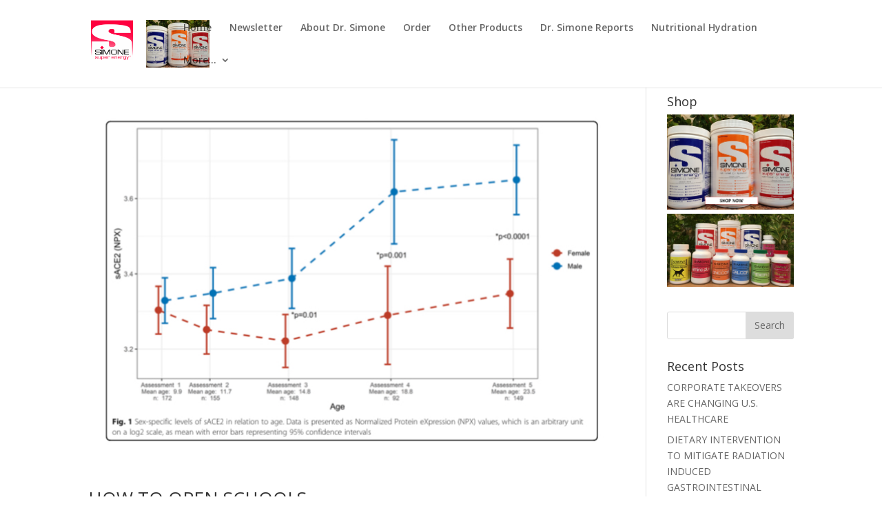

--- FILE ---
content_type: text/html; charset=UTF-8
request_url: https://www.simonesuperenergy.com/tag/open-schools/
body_size: 52127
content:
<!DOCTYPE html>
<html lang="en-US">
<head>
	<meta charset="UTF-8" />
<meta http-equiv="X-UA-Compatible" content="IE=edge">
	<link rel="pingback" href="https://www.simonesuperenergy.com/xmlrpc.php" />

	<script type="text/javascript">
		document.documentElement.className = 'js';
	</script>

	<script>var et_site_url='https://www.simonesuperenergy.com';var et_post_id='0';function et_core_page_resource_fallback(a,b){"undefined"===typeof b&&(b=a.sheet.cssRules&&0===a.sheet.cssRules.length);b&&(a.onerror=null,a.onload=null,a.href?a.href=et_site_url+"/?et_core_page_resource="+a.id+et_post_id:a.src&&(a.src=et_site_url+"/?et_core_page_resource="+a.id+et_post_id))}
</script><title>Open Schools | Simone Super Energy</title>
<meta name='robots' content='max-image-preview:large' />
<link rel='dns-prefetch' href='//static.addtoany.com' />
<link rel='dns-prefetch' href='//fonts.googleapis.com' />
<link rel="alternate" type="application/rss+xml" title="Simone Super Energy &raquo; Feed" href="https://www.simonesuperenergy.com/feed/" />
<link rel="alternate" type="application/rss+xml" title="Simone Super Energy &raquo; Comments Feed" href="https://www.simonesuperenergy.com/comments/feed/" />
<link rel="alternate" type="application/rss+xml" title="Simone Super Energy &raquo; Open Schools Tag Feed" href="https://www.simonesuperenergy.com/tag/open-schools/feed/" />
<script type="text/javascript">
/* <![CDATA[ */
window._wpemojiSettings = {"baseUrl":"https:\/\/s.w.org\/images\/core\/emoji\/14.0.0\/72x72\/","ext":".png","svgUrl":"https:\/\/s.w.org\/images\/core\/emoji\/14.0.0\/svg\/","svgExt":".svg","source":{"concatemoji":"https:\/\/www.simonesuperenergy.com\/wp-includes\/js\/wp-emoji-release.min.js?ver=6.4.7"}};
/*! This file is auto-generated */
!function(i,n){var o,s,e;function c(e){try{var t={supportTests:e,timestamp:(new Date).valueOf()};sessionStorage.setItem(o,JSON.stringify(t))}catch(e){}}function p(e,t,n){e.clearRect(0,0,e.canvas.width,e.canvas.height),e.fillText(t,0,0);var t=new Uint32Array(e.getImageData(0,0,e.canvas.width,e.canvas.height).data),r=(e.clearRect(0,0,e.canvas.width,e.canvas.height),e.fillText(n,0,0),new Uint32Array(e.getImageData(0,0,e.canvas.width,e.canvas.height).data));return t.every(function(e,t){return e===r[t]})}function u(e,t,n){switch(t){case"flag":return n(e,"\ud83c\udff3\ufe0f\u200d\u26a7\ufe0f","\ud83c\udff3\ufe0f\u200b\u26a7\ufe0f")?!1:!n(e,"\ud83c\uddfa\ud83c\uddf3","\ud83c\uddfa\u200b\ud83c\uddf3")&&!n(e,"\ud83c\udff4\udb40\udc67\udb40\udc62\udb40\udc65\udb40\udc6e\udb40\udc67\udb40\udc7f","\ud83c\udff4\u200b\udb40\udc67\u200b\udb40\udc62\u200b\udb40\udc65\u200b\udb40\udc6e\u200b\udb40\udc67\u200b\udb40\udc7f");case"emoji":return!n(e,"\ud83e\udef1\ud83c\udffb\u200d\ud83e\udef2\ud83c\udfff","\ud83e\udef1\ud83c\udffb\u200b\ud83e\udef2\ud83c\udfff")}return!1}function f(e,t,n){var r="undefined"!=typeof WorkerGlobalScope&&self instanceof WorkerGlobalScope?new OffscreenCanvas(300,150):i.createElement("canvas"),a=r.getContext("2d",{willReadFrequently:!0}),o=(a.textBaseline="top",a.font="600 32px Arial",{});return e.forEach(function(e){o[e]=t(a,e,n)}),o}function t(e){var t=i.createElement("script");t.src=e,t.defer=!0,i.head.appendChild(t)}"undefined"!=typeof Promise&&(o="wpEmojiSettingsSupports",s=["flag","emoji"],n.supports={everything:!0,everythingExceptFlag:!0},e=new Promise(function(e){i.addEventListener("DOMContentLoaded",e,{once:!0})}),new Promise(function(t){var n=function(){try{var e=JSON.parse(sessionStorage.getItem(o));if("object"==typeof e&&"number"==typeof e.timestamp&&(new Date).valueOf()<e.timestamp+604800&&"object"==typeof e.supportTests)return e.supportTests}catch(e){}return null}();if(!n){if("undefined"!=typeof Worker&&"undefined"!=typeof OffscreenCanvas&&"undefined"!=typeof URL&&URL.createObjectURL&&"undefined"!=typeof Blob)try{var e="postMessage("+f.toString()+"("+[JSON.stringify(s),u.toString(),p.toString()].join(",")+"));",r=new Blob([e],{type:"text/javascript"}),a=new Worker(URL.createObjectURL(r),{name:"wpTestEmojiSupports"});return void(a.onmessage=function(e){c(n=e.data),a.terminate(),t(n)})}catch(e){}c(n=f(s,u,p))}t(n)}).then(function(e){for(var t in e)n.supports[t]=e[t],n.supports.everything=n.supports.everything&&n.supports[t],"flag"!==t&&(n.supports.everythingExceptFlag=n.supports.everythingExceptFlag&&n.supports[t]);n.supports.everythingExceptFlag=n.supports.everythingExceptFlag&&!n.supports.flag,n.DOMReady=!1,n.readyCallback=function(){n.DOMReady=!0}}).then(function(){return e}).then(function(){var e;n.supports.everything||(n.readyCallback(),(e=n.source||{}).concatemoji?t(e.concatemoji):e.wpemoji&&e.twemoji&&(t(e.twemoji),t(e.wpemoji)))}))}((window,document),window._wpemojiSettings);
/* ]]> */
</script>
<meta content="Divi v.4.9.4" name="generator"/><style id='wp-emoji-styles-inline-css' type='text/css'>

	img.wp-smiley, img.emoji {
		display: inline !important;
		border: none !important;
		box-shadow: none !important;
		height: 1em !important;
		width: 1em !important;
		margin: 0 0.07em !important;
		vertical-align: -0.1em !important;
		background: none !important;
		padding: 0 !important;
	}
</style>
<link rel='stylesheet' id='wp-block-library-css' href='https://www.simonesuperenergy.com/wp-includes/css/dist/block-library/style.min.css?ver=6.4.7' type='text/css' media='all' />
<link rel='stylesheet' id='h5ap-audioplayer-style-css' href='https://www.simonesuperenergy.com/wp-content/plugins/html5-audio-player/build/blocks/audioplayer/view.css?ver=2.5.0' type='text/css' media='all' />
<link rel='stylesheet' id='h5ap-radio-player-style-css' href='https://www.simonesuperenergy.com/wp-content/plugins/html5-audio-player/build/blocks/radio-player/view.css?ver=2.5.0' type='text/css' media='all' />
<link rel='stylesheet' id='bplugins-plyrio-css' href='https://www.simonesuperenergy.com/wp-content/plugins/html5-audio-player/assets/css/plyr-v3.7.2.css?ver=3.7.2' type='text/css' media='all' />
<style id='classic-theme-styles-inline-css' type='text/css'>
/*! This file is auto-generated */
.wp-block-button__link{color:#fff;background-color:#32373c;border-radius:9999px;box-shadow:none;text-decoration:none;padding:calc(.667em + 2px) calc(1.333em + 2px);font-size:1.125em}.wp-block-file__button{background:#32373c;color:#fff;text-decoration:none}
</style>
<style id='global-styles-inline-css' type='text/css'>
body{--wp--preset--color--black: #000000;--wp--preset--color--cyan-bluish-gray: #abb8c3;--wp--preset--color--white: #ffffff;--wp--preset--color--pale-pink: #f78da7;--wp--preset--color--vivid-red: #cf2e2e;--wp--preset--color--luminous-vivid-orange: #ff6900;--wp--preset--color--luminous-vivid-amber: #fcb900;--wp--preset--color--light-green-cyan: #7bdcb5;--wp--preset--color--vivid-green-cyan: #00d084;--wp--preset--color--pale-cyan-blue: #8ed1fc;--wp--preset--color--vivid-cyan-blue: #0693e3;--wp--preset--color--vivid-purple: #9b51e0;--wp--preset--gradient--vivid-cyan-blue-to-vivid-purple: linear-gradient(135deg,rgba(6,147,227,1) 0%,rgb(155,81,224) 100%);--wp--preset--gradient--light-green-cyan-to-vivid-green-cyan: linear-gradient(135deg,rgb(122,220,180) 0%,rgb(0,208,130) 100%);--wp--preset--gradient--luminous-vivid-amber-to-luminous-vivid-orange: linear-gradient(135deg,rgba(252,185,0,1) 0%,rgba(255,105,0,1) 100%);--wp--preset--gradient--luminous-vivid-orange-to-vivid-red: linear-gradient(135deg,rgba(255,105,0,1) 0%,rgb(207,46,46) 100%);--wp--preset--gradient--very-light-gray-to-cyan-bluish-gray: linear-gradient(135deg,rgb(238,238,238) 0%,rgb(169,184,195) 100%);--wp--preset--gradient--cool-to-warm-spectrum: linear-gradient(135deg,rgb(74,234,220) 0%,rgb(151,120,209) 20%,rgb(207,42,186) 40%,rgb(238,44,130) 60%,rgb(251,105,98) 80%,rgb(254,248,76) 100%);--wp--preset--gradient--blush-light-purple: linear-gradient(135deg,rgb(255,206,236) 0%,rgb(152,150,240) 100%);--wp--preset--gradient--blush-bordeaux: linear-gradient(135deg,rgb(254,205,165) 0%,rgb(254,45,45) 50%,rgb(107,0,62) 100%);--wp--preset--gradient--luminous-dusk: linear-gradient(135deg,rgb(255,203,112) 0%,rgb(199,81,192) 50%,rgb(65,88,208) 100%);--wp--preset--gradient--pale-ocean: linear-gradient(135deg,rgb(255,245,203) 0%,rgb(182,227,212) 50%,rgb(51,167,181) 100%);--wp--preset--gradient--electric-grass: linear-gradient(135deg,rgb(202,248,128) 0%,rgb(113,206,126) 100%);--wp--preset--gradient--midnight: linear-gradient(135deg,rgb(2,3,129) 0%,rgb(40,116,252) 100%);--wp--preset--font-size--small: 13px;--wp--preset--font-size--medium: 20px;--wp--preset--font-size--large: 36px;--wp--preset--font-size--x-large: 42px;--wp--preset--spacing--20: 0.44rem;--wp--preset--spacing--30: 0.67rem;--wp--preset--spacing--40: 1rem;--wp--preset--spacing--50: 1.5rem;--wp--preset--spacing--60: 2.25rem;--wp--preset--spacing--70: 3.38rem;--wp--preset--spacing--80: 5.06rem;--wp--preset--shadow--natural: 6px 6px 9px rgba(0, 0, 0, 0.2);--wp--preset--shadow--deep: 12px 12px 50px rgba(0, 0, 0, 0.4);--wp--preset--shadow--sharp: 6px 6px 0px rgba(0, 0, 0, 0.2);--wp--preset--shadow--outlined: 6px 6px 0px -3px rgba(255, 255, 255, 1), 6px 6px rgba(0, 0, 0, 1);--wp--preset--shadow--crisp: 6px 6px 0px rgba(0, 0, 0, 1);}:where(.is-layout-flex){gap: 0.5em;}:where(.is-layout-grid){gap: 0.5em;}body .is-layout-flow > .alignleft{float: left;margin-inline-start: 0;margin-inline-end: 2em;}body .is-layout-flow > .alignright{float: right;margin-inline-start: 2em;margin-inline-end: 0;}body .is-layout-flow > .aligncenter{margin-left: auto !important;margin-right: auto !important;}body .is-layout-constrained > .alignleft{float: left;margin-inline-start: 0;margin-inline-end: 2em;}body .is-layout-constrained > .alignright{float: right;margin-inline-start: 2em;margin-inline-end: 0;}body .is-layout-constrained > .aligncenter{margin-left: auto !important;margin-right: auto !important;}body .is-layout-constrained > :where(:not(.alignleft):not(.alignright):not(.alignfull)){max-width: var(--wp--style--global--content-size);margin-left: auto !important;margin-right: auto !important;}body .is-layout-constrained > .alignwide{max-width: var(--wp--style--global--wide-size);}body .is-layout-flex{display: flex;}body .is-layout-flex{flex-wrap: wrap;align-items: center;}body .is-layout-flex > *{margin: 0;}body .is-layout-grid{display: grid;}body .is-layout-grid > *{margin: 0;}:where(.wp-block-columns.is-layout-flex){gap: 2em;}:where(.wp-block-columns.is-layout-grid){gap: 2em;}:where(.wp-block-post-template.is-layout-flex){gap: 1.25em;}:where(.wp-block-post-template.is-layout-grid){gap: 1.25em;}.has-black-color{color: var(--wp--preset--color--black) !important;}.has-cyan-bluish-gray-color{color: var(--wp--preset--color--cyan-bluish-gray) !important;}.has-white-color{color: var(--wp--preset--color--white) !important;}.has-pale-pink-color{color: var(--wp--preset--color--pale-pink) !important;}.has-vivid-red-color{color: var(--wp--preset--color--vivid-red) !important;}.has-luminous-vivid-orange-color{color: var(--wp--preset--color--luminous-vivid-orange) !important;}.has-luminous-vivid-amber-color{color: var(--wp--preset--color--luminous-vivid-amber) !important;}.has-light-green-cyan-color{color: var(--wp--preset--color--light-green-cyan) !important;}.has-vivid-green-cyan-color{color: var(--wp--preset--color--vivid-green-cyan) !important;}.has-pale-cyan-blue-color{color: var(--wp--preset--color--pale-cyan-blue) !important;}.has-vivid-cyan-blue-color{color: var(--wp--preset--color--vivid-cyan-blue) !important;}.has-vivid-purple-color{color: var(--wp--preset--color--vivid-purple) !important;}.has-black-background-color{background-color: var(--wp--preset--color--black) !important;}.has-cyan-bluish-gray-background-color{background-color: var(--wp--preset--color--cyan-bluish-gray) !important;}.has-white-background-color{background-color: var(--wp--preset--color--white) !important;}.has-pale-pink-background-color{background-color: var(--wp--preset--color--pale-pink) !important;}.has-vivid-red-background-color{background-color: var(--wp--preset--color--vivid-red) !important;}.has-luminous-vivid-orange-background-color{background-color: var(--wp--preset--color--luminous-vivid-orange) !important;}.has-luminous-vivid-amber-background-color{background-color: var(--wp--preset--color--luminous-vivid-amber) !important;}.has-light-green-cyan-background-color{background-color: var(--wp--preset--color--light-green-cyan) !important;}.has-vivid-green-cyan-background-color{background-color: var(--wp--preset--color--vivid-green-cyan) !important;}.has-pale-cyan-blue-background-color{background-color: var(--wp--preset--color--pale-cyan-blue) !important;}.has-vivid-cyan-blue-background-color{background-color: var(--wp--preset--color--vivid-cyan-blue) !important;}.has-vivid-purple-background-color{background-color: var(--wp--preset--color--vivid-purple) !important;}.has-black-border-color{border-color: var(--wp--preset--color--black) !important;}.has-cyan-bluish-gray-border-color{border-color: var(--wp--preset--color--cyan-bluish-gray) !important;}.has-white-border-color{border-color: var(--wp--preset--color--white) !important;}.has-pale-pink-border-color{border-color: var(--wp--preset--color--pale-pink) !important;}.has-vivid-red-border-color{border-color: var(--wp--preset--color--vivid-red) !important;}.has-luminous-vivid-orange-border-color{border-color: var(--wp--preset--color--luminous-vivid-orange) !important;}.has-luminous-vivid-amber-border-color{border-color: var(--wp--preset--color--luminous-vivid-amber) !important;}.has-light-green-cyan-border-color{border-color: var(--wp--preset--color--light-green-cyan) !important;}.has-vivid-green-cyan-border-color{border-color: var(--wp--preset--color--vivid-green-cyan) !important;}.has-pale-cyan-blue-border-color{border-color: var(--wp--preset--color--pale-cyan-blue) !important;}.has-vivid-cyan-blue-border-color{border-color: var(--wp--preset--color--vivid-cyan-blue) !important;}.has-vivid-purple-border-color{border-color: var(--wp--preset--color--vivid-purple) !important;}.has-vivid-cyan-blue-to-vivid-purple-gradient-background{background: var(--wp--preset--gradient--vivid-cyan-blue-to-vivid-purple) !important;}.has-light-green-cyan-to-vivid-green-cyan-gradient-background{background: var(--wp--preset--gradient--light-green-cyan-to-vivid-green-cyan) !important;}.has-luminous-vivid-amber-to-luminous-vivid-orange-gradient-background{background: var(--wp--preset--gradient--luminous-vivid-amber-to-luminous-vivid-orange) !important;}.has-luminous-vivid-orange-to-vivid-red-gradient-background{background: var(--wp--preset--gradient--luminous-vivid-orange-to-vivid-red) !important;}.has-very-light-gray-to-cyan-bluish-gray-gradient-background{background: var(--wp--preset--gradient--very-light-gray-to-cyan-bluish-gray) !important;}.has-cool-to-warm-spectrum-gradient-background{background: var(--wp--preset--gradient--cool-to-warm-spectrum) !important;}.has-blush-light-purple-gradient-background{background: var(--wp--preset--gradient--blush-light-purple) !important;}.has-blush-bordeaux-gradient-background{background: var(--wp--preset--gradient--blush-bordeaux) !important;}.has-luminous-dusk-gradient-background{background: var(--wp--preset--gradient--luminous-dusk) !important;}.has-pale-ocean-gradient-background{background: var(--wp--preset--gradient--pale-ocean) !important;}.has-electric-grass-gradient-background{background: var(--wp--preset--gradient--electric-grass) !important;}.has-midnight-gradient-background{background: var(--wp--preset--gradient--midnight) !important;}.has-small-font-size{font-size: var(--wp--preset--font-size--small) !important;}.has-medium-font-size{font-size: var(--wp--preset--font-size--medium) !important;}.has-large-font-size{font-size: var(--wp--preset--font-size--large) !important;}.has-x-large-font-size{font-size: var(--wp--preset--font-size--x-large) !important;}
.wp-block-navigation a:where(:not(.wp-element-button)){color: inherit;}
:where(.wp-block-post-template.is-layout-flex){gap: 1.25em;}:where(.wp-block-post-template.is-layout-grid){gap: 1.25em;}
:where(.wp-block-columns.is-layout-flex){gap: 2em;}:where(.wp-block-columns.is-layout-grid){gap: 2em;}
.wp-block-pullquote{font-size: 1.5em;line-height: 1.6;}
</style>
<link rel='stylesheet' id='h5ap-public-css' href='https://www.simonesuperenergy.com/wp-content/plugins/html5-audio-player/assets/css/style.css?ver=2.5.3' type='text/css' media='all' />
<link rel='stylesheet' id='contact-form-7-css' href='https://www.simonesuperenergy.com/wp-content/plugins/contact-form-7/includes/css/styles.css?ver=5.4' type='text/css' media='all' />
<link rel='stylesheet' id='wpos-slick-style-css' href='https://www.simonesuperenergy.com/wp-content/plugins/wp-slick-slider-and-image-carousel/assets/css/slick.css?ver=3.7.6' type='text/css' media='all' />
<link rel='stylesheet' id='wpsisac-public-style-css' href='https://www.simonesuperenergy.com/wp-content/plugins/wp-slick-slider-and-image-carousel/assets/css/wpsisac-public.css?ver=3.7.6' type='text/css' media='all' />
<link rel='stylesheet' id='divi-fonts-css' href='https://fonts.googleapis.com/css?family=Open+Sans:300italic,400italic,600italic,700italic,800italic,400,300,600,700,800&#038;subset=latin,latin-ext&#038;display=swap' type='text/css' media='all' />
<link rel='stylesheet' id='divi-style-css' href='https://www.simonesuperenergy.com/wp-content/themes/Divi/style.css?ver=4.9.4' type='text/css' media='all' />
<link rel='stylesheet' id='tablepress-default-css' href='https://www.simonesuperenergy.com/wp-content/plugins/tablepress/css/build/default.css?ver=2.4.4' type='text/css' media='all' />
<link rel='stylesheet' id='dashicons-css' href='https://www.simonesuperenergy.com/wp-includes/css/dashicons.min.css?ver=6.4.7' type='text/css' media='all' />
<link rel='stylesheet' id='addtoany-css' href='https://www.simonesuperenergy.com/wp-content/plugins/add-to-any/addtoany.min.css?ver=1.16' type='text/css' media='all' />
<link rel='stylesheet' id='simpleticker-css' href='https://www.simonesuperenergy.com/wp-content/plugins/simple-ticker/css/marquee.css?ver=1.00' type='text/css' media='all' />
<style id='simpleticker-inline-css' type='text/css'>
.marquee > .marquee-inner { animation-duration: 150s; }
</style>
<script type="text/javascript" id="addtoany-core-js-before">
/* <![CDATA[ */
window.a2a_config=window.a2a_config||{};a2a_config.callbacks=[];a2a_config.overlays=[];a2a_config.templates={};
/* ]]> */
</script>
<script type="text/javascript" defer src="https://static.addtoany.com/menu/page.js" id="addtoany-core-js"></script>
<script type="text/javascript" src="https://www.simonesuperenergy.com/wp-includes/js/jquery/jquery.min.js?ver=3.7.1" id="jquery-core-js"></script>
<script type="text/javascript" src="https://www.simonesuperenergy.com/wp-includes/js/jquery/jquery-migrate.min.js?ver=3.4.1" id="jquery-migrate-js"></script>
<script type="text/javascript" defer src="https://www.simonesuperenergy.com/wp-content/plugins/add-to-any/addtoany.min.js?ver=1.1" id="addtoany-jquery-js"></script>
<link rel="https://api.w.org/" href="https://www.simonesuperenergy.com/wp-json/" /><link rel="alternate" type="application/json" href="https://www.simonesuperenergy.com/wp-json/wp/v2/tags/831" /><link rel="EditURI" type="application/rsd+xml" title="RSD" href="https://www.simonesuperenergy.com/xmlrpc.php?rsd" />
<meta name="generator" content="WordPress 6.4.7" />
        <style>
            .mejs-container:has(.plyr) {
                height: auto;
                background: transparent
            }

            .mejs-container:has(.plyr) .mejs-controls {
                display: none
            }

            .h5ap_all {
                --shadow-color: 197deg 32% 65%;
                border-radius: 6px;
                box-shadow: 0px 0px 9.6px hsl(var(--shadow-color)/.36), 0 1.7px 1.9px 0px hsl(var(--shadow-color)/.36), 0 4.3px 1.8px -1.7px hsl(var(--shadow-color)/.36), -0.1px 10.6px 11.9px -2.5px hsl(var(--shadow-color)/.36);
                margin: 16px auto;
            }

            .h5ap_single_button {
                height: 50px;
            }
        </style>
    		<style>
			span.h5ap_single_button {
				display: inline-flex;
				justify-content: center;
				align-items: center;
			}

			.h5ap_single_button span {
				line-height: 0;
			}

			span#h5ap_single_button span svg {
				cursor: pointer;
			}

			#skin_default .plyr__control,
			#skin_default .plyr__time {
				color: #4f5b5f			}

			#skin_default .plyr__control:hover {
				background: #1aafff;
				color: #f5f5f5			}

			#skin_default .plyr__controls {
				background: #f5f5f5			}

			#skin_default .plyr__controls__item input {
				color: #1aafff			}

			.plyr {
				--plyr-color-main: #4f5b5f			}

			/* Custom Css */
					</style>
<meta name="viewport" content="width=device-width, initial-scale=1.0, maximum-scale=1.0, user-scalable=0" /><link rel="preload" href="https://www.simonesuperenergy.com/wp-content/themes/Divi/core/admin/fonts/modules.ttf" as="font" crossorigin="anonymous"><!-- Global Site Tag (gtag.js) - Google Analytics -->
<script async src="https://www.googletagmanager.com/gtag/js?id=UA-107156092-1"></script>
<script>
  window.dataLayer = window.dataLayer || [];
  function gtag(){dataLayer.push(arguments)};
  gtag('js', new Date());

  gtag('config', 'UA-107156092-1');
</script>

<script>
  (function (s, e, n, d, er) {
    s['Sender'] = er;
    s[er] = s[er] || function () {
      (s[er].q = s[er].q || []).push(arguments)
    }, s[er].l = 1 * new Date();
    var a = e.createElement(n),
        m = e.getElementsByTagName(n)[0];
    a.async = 1;
    a.src = d;
    m.parentNode.insertBefore(a, m)
  })(window, document, 'script', 'https://cdn.sender.net/accounts_resources/universal.js', 'sender');
  sender('a33b2a06214976')
</script><link rel="icon" href="https://www.simonesuperenergy.com/wp-content/uploads/2020/10/SuperELogo3.jpg" sizes="32x32" />
<link rel="icon" href="https://www.simonesuperenergy.com/wp-content/uploads/2020/10/SuperELogo3.jpg" sizes="192x192" />
<link rel="apple-touch-icon" href="https://www.simonesuperenergy.com/wp-content/uploads/2020/10/SuperELogo3.jpg" />
<meta name="msapplication-TileImage" content="https://www.simonesuperenergy.com/wp-content/uploads/2020/10/SuperELogo3.jpg" />
<link rel="stylesheet" id="et-divi-customizer-global-cached-inline-styles" href="https://www.simonesuperenergy.com/wp-content/et-cache/global/et-divi-customizer-global-17695797876986.min.css" onerror="et_core_page_resource_fallback(this, true)" onload="et_core_page_resource_fallback(this)" /></head>
<body data-rsssl=1 class="archive tag tag-open-schools tag-831 et_pb_button_helper_class et_fixed_nav et_show_nav et_primary_nav_dropdown_animation_fade et_secondary_nav_dropdown_animation_fade et_header_style_left et_pb_footer_columns4 et_cover_background et_pb_gutter osx et_pb_gutters3 et_right_sidebar et_divi_theme et-db et_minified_js et_minified_css">
	<div id="page-container">

	
	
			<header id="main-header" data-height-onload="43">
			<div class="container clearfix et_menu_container">
							<div class="logo_container">
					<span class="logo_helper"></span>
					<a href="https://www.simonesuperenergy.com/">
						<img src="https://www.simonesuperenergy.com/wp-content/uploads/2017/03/1447173693.png" alt="Simone Super Energy" id="logo" data-height-percentage="57" />
					</a>
				</div>
							<div id="et-top-navigation" data-height="43" data-fixed-height="30">
											<nav id="top-menu-nav">
						<ul id="top-menu" class="nav"><li id="menu-item-54" class="menu-item menu-item-type-post_type menu-item-object-page menu-item-home menu-item-54"><a href="https://www.simonesuperenergy.com/">Home</a></li>
<li id="menu-item-6242" class="menu-item menu-item-type-post_type menu-item-object-page menu-item-6242"><a href="https://www.simonesuperenergy.com/register-for-our-mailing-list-simonesuperenergy-com/">Newsletter</a></li>
<li id="menu-item-53" class="menu-item menu-item-type-post_type menu-item-object-page menu-item-53"><a href="https://www.simonesuperenergy.com/about-dr-simone/">About Dr. Simone</a></li>
<li id="menu-item-55" class="menu-item menu-item-type-custom menu-item-object-custom menu-item-55"><a href="https://shop.simoneprotectivehealth.com/product-category/energy-drink/">Order</a></li>
<li id="menu-item-56" class="menu-item menu-item-type-custom menu-item-object-custom menu-item-56"><a href="https://shop.simoneprotectivehealth.com">Other Products</a></li>
<li id="menu-item-52" class="menu-item menu-item-type-post_type menu-item-object-page current_page_parent menu-item-52"><a href="https://www.simonesuperenergy.com/dr-simone-report/">Dr. Simone Reports</a></li>
<li id="menu-item-51" class="menu-item menu-item-type-post_type menu-item-object-page menu-item-51"><a href="https://www.simonesuperenergy.com/nutritional-hydration/">Nutritional Hydration</a></li>
<li id="menu-item-68" class="menu-item menu-item-type-custom menu-item-object-custom menu-item-has-children menu-item-68"><a href="https://www.simonesuperenergy.com/contact">More&#8230;</a>
<ul class="sub-menu">
	<li id="menu-item-69" class="menu-item menu-item-type-post_type menu-item-object-page menu-item-69"><a href="https://www.simonesuperenergy.com/contact/">Contact</a></li>
	<li id="menu-item-70" class="menu-item menu-item-type-post_type menu-item-object-page menu-item-70"><a href="https://www.simonesuperenergy.com/simone-system-athletes/">Simone System for Athletes</a></li>
	<li id="menu-item-71" class="menu-item menu-item-type-custom menu-item-object-custom menu-item-71"><a href="https://shop.simoneprotectivehealth.com">Product Store</a></li>
	<li id="menu-item-128" class="menu-item menu-item-type-custom menu-item-object-custom menu-item-128"><a href="https://www.facebook.com/SimoneProtectiveHealth/">On Facebook</a></li>
</ul>
</li>
</ul>						</nav>
					
					
					
					
					<div id="et_mobile_nav_menu">
				<div class="mobile_nav closed">
					<span class="select_page">Select Page</span>
					<span class="mobile_menu_bar mobile_menu_bar_toggle"></span>
				</div>
			</div>				</div> <!-- #et-top-navigation -->
			</div> <!-- .container -->
			<div class="et_search_outer">
				<div class="container et_search_form_container">
					<form role="search" method="get" class="et-search-form" action="https://www.simonesuperenergy.com/">
					<input type="search" class="et-search-field" placeholder="Search &hellip;" value="" name="s" title="Search for:" />					</form>
					<span class="et_close_search_field"></span>
				</div>
			</div>
		</header> <!-- #main-header -->
			<div id="et-main-area">
	
<div id="main-content">
	<div class="container">
		<div id="content-area" class="clearfix">
			<div id="left-area">
		
					<article id="post-2685" class="et_pb_post post-2685 post type-post status-publish format-standard has-post-thumbnail hentry category-ace2 category-coronavirus category-covid-19 tag-ace2 tag-ace2-receptor tag-cdc tag-face-masks tag-facial-shields tag-female-less-ace2 tag-hand-sanitizer tag-male-more-ace2 tag-multisystem-inflammatory-syndrome tag-open-schools">

											<a class="entry-featured-image-url" href="https://www.simonesuperenergy.com/how-to-open-schools/">
								<img src="https://www.simonesuperenergy.com/wp-content/uploads/2020/07/2152E8EB-0890-4E0C-B862-B3BD70B441DF.jpeg" alt="HOW TO OPEN SCHOOLS" class="" width="1080" height="675" />							</a>
					
															<h2 class="entry-title"><a href="https://www.simonesuperenergy.com/how-to-open-schools/">HOW TO OPEN SCHOOLS</a></h2>
					
					<p class="post-meta"> by <span class="author vcard"><a href="https://www.simonesuperenergy.com/author/drsimone/" title="Posts by Dr Simone" rel="author">Dr Simone</a></span> | <span class="published">Jul 27, 2020</span> | <a href="https://www.simonesuperenergy.com/category/ace2/" rel="category tag">ACE2</a>, <a href="https://www.simonesuperenergy.com/category/coronavirus/" rel="category tag">CORONAVIRUS</a>, <a href="https://www.simonesuperenergy.com/category/covid-19/" rel="category tag">COVID-19</a></p><p>1) Starting in ninth grade separate the female students from the male students. Put 25% more females in an all female classroom and 25% fewer males in an all male classroom.<br />
2) All children wear facial shields primarily and masks as well most of the time. <br />
3) All children frequently use safe hand sanitizer. <br />
4) All desks are to have plastic panels surrounding three sides of the desk<br />
5) Follow CDC Guidelines</p>
				
					</article> <!-- .et_pb_post -->
			<div class="pagination clearfix">
	<div class="alignleft"></div>
	<div class="alignright"></div>
</div>			</div> <!-- #left-area -->

				<div id="sidebar">
		<div id="text-2" class="et_pb_widget widget_text"><h4 class="widgettitle">Shop</h4>			<div class="textwidget"><center><a href="http://store.simoneprotectivehealth.com/merchant2/merchant.mvc?Screen=CTGY&Store_Code=SPH&Category_Code=ED7" target="_blank" rel="noopener"><img src=https://www.simonesuperenergy.com/wp-content/uploads/2017/03/simone-superenergy.png>
<img src=https://www.simonesuperenergy.com/wp-content/uploads/2017/09/Simone-Products400.jpg>
</a></div>
		</div> <!-- end .et_pb_widget --><div id="search-2" class="et_pb_widget widget_search"><form role="search" method="get" id="searchform" class="searchform" action="https://www.simonesuperenergy.com/">
				<div>
					<label class="screen-reader-text" for="s">Search for:</label>
					<input type="text" value="" name="s" id="s" />
					<input type="submit" id="searchsubmit" value="Search" />
				</div>
			</form></div> <!-- end .et_pb_widget -->
		<div id="recent-posts-2" class="et_pb_widget widget_recent_entries">
		<h4 class="widgettitle">Recent Posts</h4>
		<ul>
											<li>
					<a href="https://www.simonesuperenergy.com/corporate-takeovers-are-changing-u-s-healthcare/">CORPORATE TAKEOVERS ARE CHANGING U.S. HEALTHCARE</a>
									</li>
											<li>
					<a href="https://www.simonesuperenergy.com/dietary-intervention-to-mitigate-radiation-induced-gastrointestinal-toxicity-in-murine-models/">DIETARY INTERVENTION TO MITIGATE RADIATION INDUCED GASTROINTESTINAL TOXICITY IN MURINE MODELS</a>
									</li>
											<li>
					<a href="https://www.simonesuperenergy.com/the-scientific-and-legal-definition-of-a-vaccine-is-that-it-must-prevent-the-disease-and-its-transmission-the-mrna-covid-gene-injection-does-neither/">THE SCIENTIFIC AND LEGAL DEFINITION OF A VACCINE IS THAT IT MUST PREVENT THE DISEASE AND ITS TRANSMISSION &#8211; the mRNA COVID GENE INJECTION DOES NEITHER</a>
									</li>
											<li>
					<a href="https://www.simonesuperenergy.com/big-pharma-partnering-with-telehealth-helping-patients-or-encouraging-bad-prescribing/">BIG PHARMA PARTNERING WITH TELEHEALTH — HELPING PATIENTS or ENCOURAGING BAD PRESCRIBING ?</a>
									</li>
											<li>
					<a href="https://www.simonesuperenergy.com/grok/">GROK</a>
									</li>
											<li>
					<a href="https://www.simonesuperenergy.com/my-heart-is-in-your-heart-arabellas-song/">My Heart Is in Your Heart™ Arabella’s Song™</a>
									</li>
											<li>
					<a href="https://www.simonesuperenergy.com/the-cdcs-vaccine-push-for-children-a-betrayal-of-science-and-trust/">The CDC’s VACCINE PUSH FOR CHILDREN: A BETRAYAL OF SCIENCE AND TRUST</a>
									</li>
											<li>
					<a href="https://www.simonesuperenergy.com/microplastics-harm-humans/">MICROPLASTICS HARM HUMANS</a>
									</li>
											<li>
					<a href="https://www.simonesuperenergy.com/prostate-cancer-and-dim-diindolylmethane/">PROSTATE CANCER AND DIM Diindolylmethane</a>
									</li>
											<li>
					<a href="https://www.simonesuperenergy.com/prostate-cancer-treatment-oral-medications/">PROSTATE CANCER TREATMENT &#8211; ORAL MEDICATIONS</a>
									</li>
											<li>
					<a href="https://www.simonesuperenergy.com/big-pharma-pay-huge-criminal-fines/">BIG PHARMA PAY HUGE CRIMINAL FINES</a>
									</li>
											<li>
					<a href="https://www.simonesuperenergy.com/fraud-waste-abuse-treason-crimes-against-humanity/">FRAUD, WASTE, ABUSE, TREASON, CRIMES AGAINST HUMANITY</a>
									</li>
											<li>
					<a href="https://www.simonesuperenergy.com/artificial-intelligence-incapable-of-rapidly-curing-diseases/">ARTIFICIAL INTELLIGENCE INCAPABLE OF &#8220;RAPIDLY CURING DISEASES&#8221;</a>
									</li>
											<li>
					<a href="https://www.simonesuperenergy.com/vitamin-c-plus-chemotherapy-doubles-survival-in-metastatic-pancreatic-cancer/">VITAMIN C PLUS CHEMOTHERAPY DOUBLES SURVIVAL in METASTATIC PANCREATIC CANCER</a>
									</li>
											<li>
					<a href="https://www.simonesuperenergy.com/weight-loss-glp-1-prescription-drugs-or-nutrients-lifestyle/">WEIGHT LOSS: GLP-1 PRESCRIPTION DRUGS OR NUTRIENTS LIFESTYLE</a>
									</li>
											<li>
					<a href="https://www.simonesuperenergy.com/for-people-in-need-hurricanes-healthy-start/">FOR PEOPLE IN NEED: HURRICANES, HEALTHY START</a>
									</li>
											<li>
					<a href="https://www.simonesuperenergy.com/75-of-american-physicians-are-employees/">75% of American Physicians are Employees</a>
									</li>
											<li>
					<a href="https://www.simonesuperenergy.com/countermeasure-vaccine-not-effective-not-safe-not-made-at-warp-speed/">COUNTERMEASURE &#8220;VACCINE&#8221; &#8211; NOT EFFECTIVE, NOT SAFE, NOT MADE AT &#8220;WARP SPEED&#8221;</a>
									</li>
											<li>
					<a href="https://www.simonesuperenergy.com/covid-19-bioweapon%c2%b2-prerequisite-for-u-s-invasion/">COVID-19 BIOWEAPON² PREREQUISITE FOR U.S. INVASION </a>
									</li>
											<li>
					<a href="https://www.simonesuperenergy.com/daily-multivitamins-increase-cognition-and-memory-and-reduces-cognitive-aging-by-2-years/">DAILY MULTIVITAMINS INCREASE COGNITION AND MEMORY AND REDUCES COGNITIVE AGING BY 2 YEARS</a>
									</li>
											<li>
					<a href="https://www.simonesuperenergy.com/private-equity-owned-hospitals-increase-health-care-costs-increase-complications-for-patients-by-25-and-have-a-higher-rate-of-deaths/">PRIVATE EQUITY OWNED HOSPITALS INCREASE HEALTH CARE COSTS, INCREASE COMPLICATIONS FOR PATIENTS BY 25%, AND HAVE A HIGHER RATE OF DEATHS</a>
									</li>
											<li>
					<a href="https://www.simonesuperenergy.com/85-of-lives-could-have-been-saved-if-early-inexpensive-treatment-with-hydroxychloroquine-or-ivermectin-were-used/">85% OF LIVES COULD HAVE BEEN SAVED IF EARLY INEXPENSIVE TREATMENT WITH HYDROXYCHLOROQUINE OR IVERMECTIN WERE USED</a>
									</li>
											<li>
					<a href="https://www.simonesuperenergy.com/warrior-training-and-nutritional-hydration/">WARRIOR TRAINING AND NUTRITIONAL HYDRATION</a>
									</li>
											<li>
					<a href="https://www.simonesuperenergy.com/the-presence-of-patient-advocates-helped-presenters-increase-sympathy-and-understanding-of-the-clinical-significance-of-their-research/">THE PRESENCE OF PATIENT ADVOCATES HELPED PRESENTERS INCREASE SYMPATHY AND UNDERSTANDING OF THE CLINICAL SIGNIFICANCE OF THEIR RESEARCH</a>
									</li>
											<li>
					<a href="https://www.simonesuperenergy.com/glycemic-index/">GLYCEMIC INDEX</a>
									</li>
											<li>
					<a href="https://www.simonesuperenergy.com/colon-cancer/">COLON CANCER</a>
									</li>
					</ul>

		</div> <!-- end .et_pb_widget --><div id="archives-2" class="et_pb_widget widget_archive"><h4 class="widgettitle">Archives</h4>
			<ul>
					<li><a href='https://www.simonesuperenergy.com/2025/11/'>November 2025</a></li>
	<li><a href='https://www.simonesuperenergy.com/2025/09/'>September 2025</a></li>
	<li><a href='https://www.simonesuperenergy.com/2025/05/'>May 2025</a></li>
	<li><a href='https://www.simonesuperenergy.com/2025/04/'>April 2025</a></li>
	<li><a href='https://www.simonesuperenergy.com/2025/03/'>March 2025</a></li>
	<li><a href='https://www.simonesuperenergy.com/2025/02/'>February 2025</a></li>
	<li><a href='https://www.simonesuperenergy.com/2025/01/'>January 2025</a></li>
	<li><a href='https://www.simonesuperenergy.com/2024/12/'>December 2024</a></li>
	<li><a href='https://www.simonesuperenergy.com/2024/10/'>October 2024</a></li>
	<li><a href='https://www.simonesuperenergy.com/2024/09/'>September 2024</a></li>
	<li><a href='https://www.simonesuperenergy.com/2024/05/'>May 2024</a></li>
	<li><a href='https://www.simonesuperenergy.com/2024/03/'>March 2024</a></li>
	<li><a href='https://www.simonesuperenergy.com/2024/02/'>February 2024</a></li>
	<li><a href='https://www.simonesuperenergy.com/2023/12/'>December 2023</a></li>
	<li><a href='https://www.simonesuperenergy.com/2023/11/'>November 2023</a></li>
	<li><a href='https://www.simonesuperenergy.com/2022/12/'>December 2022</a></li>
	<li><a href='https://www.simonesuperenergy.com/2021/11/'>November 2021</a></li>
	<li><a href='https://www.simonesuperenergy.com/2021/08/'>August 2021</a></li>
	<li><a href='https://www.simonesuperenergy.com/2021/01/'>January 2021</a></li>
	<li><a href='https://www.simonesuperenergy.com/2020/10/'>October 2020</a></li>
	<li><a href='https://www.simonesuperenergy.com/2020/07/'>July 2020</a></li>
	<li><a href='https://www.simonesuperenergy.com/2020/06/'>June 2020</a></li>
	<li><a href='https://www.simonesuperenergy.com/2020/03/'>March 2020</a></li>
	<li><a href='https://www.simonesuperenergy.com/2020/02/'>February 2020</a></li>
	<li><a href='https://www.simonesuperenergy.com/2020/01/'>January 2020</a></li>
	<li><a href='https://www.simonesuperenergy.com/2019/12/'>December 2019</a></li>
	<li><a href='https://www.simonesuperenergy.com/2019/11/'>November 2019</a></li>
	<li><a href='https://www.simonesuperenergy.com/2019/10/'>October 2019</a></li>
	<li><a href='https://www.simonesuperenergy.com/2019/08/'>August 2019</a></li>
	<li><a href='https://www.simonesuperenergy.com/2019/07/'>July 2019</a></li>
	<li><a href='https://www.simonesuperenergy.com/2019/06/'>June 2019</a></li>
	<li><a href='https://www.simonesuperenergy.com/2019/05/'>May 2019</a></li>
	<li><a href='https://www.simonesuperenergy.com/2019/04/'>April 2019</a></li>
	<li><a href='https://www.simonesuperenergy.com/2019/03/'>March 2019</a></li>
	<li><a href='https://www.simonesuperenergy.com/2019/02/'>February 2019</a></li>
	<li><a href='https://www.simonesuperenergy.com/2019/01/'>January 2019</a></li>
	<li><a href='https://www.simonesuperenergy.com/2018/12/'>December 2018</a></li>
	<li><a href='https://www.simonesuperenergy.com/2018/11/'>November 2018</a></li>
	<li><a href='https://www.simonesuperenergy.com/2018/10/'>October 2018</a></li>
	<li><a href='https://www.simonesuperenergy.com/2018/09/'>September 2018</a></li>
	<li><a href='https://www.simonesuperenergy.com/2018/08/'>August 2018</a></li>
	<li><a href='https://www.simonesuperenergy.com/2018/07/'>July 2018</a></li>
	<li><a href='https://www.simonesuperenergy.com/2018/06/'>June 2018</a></li>
	<li><a href='https://www.simonesuperenergy.com/2018/05/'>May 2018</a></li>
	<li><a href='https://www.simonesuperenergy.com/2018/04/'>April 2018</a></li>
	<li><a href='https://www.simonesuperenergy.com/2018/03/'>March 2018</a></li>
	<li><a href='https://www.simonesuperenergy.com/2018/02/'>February 2018</a></li>
	<li><a href='https://www.simonesuperenergy.com/2018/01/'>January 2018</a></li>
	<li><a href='https://www.simonesuperenergy.com/2017/12/'>December 2017</a></li>
	<li><a href='https://www.simonesuperenergy.com/2017/11/'>November 2017</a></li>
	<li><a href='https://www.simonesuperenergy.com/2017/10/'>October 2017</a></li>
	<li><a href='https://www.simonesuperenergy.com/2017/09/'>September 2017</a></li>
	<li><a href='https://www.simonesuperenergy.com/2017/08/'>August 2017</a></li>
	<li><a href='https://www.simonesuperenergy.com/2017/07/'>July 2017</a></li>
	<li><a href='https://www.simonesuperenergy.com/2017/06/'>June 2017</a></li>
	<li><a href='https://www.simonesuperenergy.com/2017/05/'>May 2017</a></li>
	<li><a href='https://www.simonesuperenergy.com/2017/04/'>April 2017</a></li>
	<li><a href='https://www.simonesuperenergy.com/2017/03/'>March 2017</a></li>
	<li><a href='https://www.simonesuperenergy.com/2017/02/'>February 2017</a></li>
	<li><a href='https://www.simonesuperenergy.com/2017/01/'>January 2017</a></li>
	<li><a href='https://www.simonesuperenergy.com/2016/12/'>December 2016</a></li>
	<li><a href='https://www.simonesuperenergy.com/2016/11/'>November 2016</a></li>
	<li><a href='https://www.simonesuperenergy.com/2016/10/'>October 2016</a></li>
	<li><a href='https://www.simonesuperenergy.com/2016/09/'>September 2016</a></li>
	<li><a href='https://www.simonesuperenergy.com/2016/08/'>August 2016</a></li>
	<li><a href='https://www.simonesuperenergy.com/2016/06/'>June 2016</a></li>
	<li><a href='https://www.simonesuperenergy.com/2016/05/'>May 2016</a></li>
	<li><a href='https://www.simonesuperenergy.com/2016/04/'>April 2016</a></li>
	<li><a href='https://www.simonesuperenergy.com/2016/03/'>March 2016</a></li>
	<li><a href='https://www.simonesuperenergy.com/2016/02/'>February 2016</a></li>
	<li><a href='https://www.simonesuperenergy.com/2016/01/'>January 2016</a></li>
	<li><a href='https://www.simonesuperenergy.com/2015/12/'>December 2015</a></li>
	<li><a href='https://www.simonesuperenergy.com/2015/11/'>November 2015</a></li>
	<li><a href='https://www.simonesuperenergy.com/2015/10/'>October 2015</a></li>
	<li><a href='https://www.simonesuperenergy.com/2015/08/'>August 2015</a></li>
	<li><a href='https://www.simonesuperenergy.com/2015/07/'>July 2015</a></li>
	<li><a href='https://www.simonesuperenergy.com/2015/06/'>June 2015</a></li>
	<li><a href='https://www.simonesuperenergy.com/2015/05/'>May 2015</a></li>
	<li><a href='https://www.simonesuperenergy.com/2015/04/'>April 2015</a></li>
	<li><a href='https://www.simonesuperenergy.com/2015/03/'>March 2015</a></li>
	<li><a href='https://www.simonesuperenergy.com/2015/02/'>February 2015</a></li>
	<li><a href='https://www.simonesuperenergy.com/2015/01/'>January 2015</a></li>
	<li><a href='https://www.simonesuperenergy.com/2014/12/'>December 2014</a></li>
	<li><a href='https://www.simonesuperenergy.com/2014/02/'>February 2014</a></li>
	<li><a href='https://www.simonesuperenergy.com/2014/01/'>January 2014</a></li>
	<li><a href='https://www.simonesuperenergy.com/2013/02/'>February 2013</a></li>
	<li><a href='https://www.simonesuperenergy.com/2012/04/'>April 2012</a></li>
			</ul>

			</div> <!-- end .et_pb_widget -->	</div> <!-- end #sidebar -->
		</div> <!-- #content-area -->
	</div> <!-- .container -->
</div> <!-- #main-content -->


			<footer id="main-footer">
				

		
				<div id="footer-bottom">
					<div class="container clearfix">
				<div id="footer-info">Copyright 2001, 2009, 2020 C. Simone,  MD</div>					</div>	<!-- .container -->
				</div>
			</footer> <!-- #main-footer -->
		</div> <!-- #et-main-area -->


	</div> <!-- #page-container -->

	        <script>
            function isOldIOSDevice() {
                const userAgent = navigator.userAgent || navigator.vendor || window.opera;

                // Check if it's an iOS device
                const isIOS = /iPad|iPhone|iPod/.test(userAgent) && !window.MSStream;

                if (!isIOS) return false;

                // Extract iOS version from userAgent
                const match = userAgent.match(/OS (\d+)_/);
                if (match && match.length > 1) {
                    const majorVersion = parseInt(match[1], 10);

                    // Example: Consider iOS 12 and below as old
                    return majorVersion <= 12;
                }

                // If version not found, assume not old
                return false;
            }
            if (isOldIOSDevice()) {
                document.addEventListener('DOMContentLoaded', function() {
                    setTimeout(() => {
                        document.querySelectorAll('audio:not(.plyr audio)').forEach(function(audio, index) {
                            audio.setAttribute('controls', '')
                        });
                    }, 3000);
                });
            }
            // ios old devices
        </script>
		<svg width="0" height="0" class="h5ap_svg_hidden" style="display: none;">
			<symbol xmlns="http://www.w3.org/2000/svg" viewBox="0 0 511.997 511.997" id="exchange">
				<path d="M467.938 87.164L387.063 5.652c-7.438-7.495-19.531-7.54-27.02-.108s-7.54 19.525-.108 27.014l67.471 68.006-67.42 67.42c-7.464 7.457-7.464 19.557 0 27.014 3.732 3.732 8.616 5.598 13.507 5.598s9.781-1.866 13.513-5.591l80.876-80.876c7.443-7.44 7.463-19.495.056-26.965z"></path>
				<path d="M455.005 81.509H56.995c-10.552 0-19.104 8.552-19.104 19.104v147.741c0 10.552 8.552 19.104 19.104 19.104s19.104-8.552 19.104-19.104V119.718h378.905c10.552 0 19.104-8.552 19.104-19.104.001-10.552-8.551-19.105-19.103-19.105zM83.964 411.431l67.42-67.413c7.457-7.457 7.464-19.55 0-27.014-7.463-7.464-19.563-7.464-27.02 0l-80.876 80.869c-7.444 7.438-7.47 19.493-.057 26.963l80.876 81.512a19.064 19.064 0 0013.564 5.649c4.865 0 9.731-1.847 13.456-5.54 7.489-7.432 7.54-19.525.108-27.02l-67.471-68.006z"></path>
				<path d="M454.368 238.166c-10.552 0-19.104 8.552-19.104 19.104v135.005H56.995c-10.552 0-19.104 8.552-19.104 19.104s8.552 19.104 19.104 19.104h397.38c10.552 0 19.104-8.552 19.098-19.104V257.271c-.001-10.552-8.553-19.105-19.105-19.105z"></path>
			</symbol>
		</svg>
		<svg width="0" height="0" class="h5ap_svg_hidden" style="display: none;">
			<symbol xmlns="http://www.w3.org/2000/svg" viewBox="0 0 477.88 477.88" id="shuffle">
				<path d="M472.897 124.269a.892.892 0 01-.03-.031l-.017.017-68.267-68.267c-6.78-6.548-17.584-6.36-24.132.42-6.388 6.614-6.388 17.099 0 23.713l39.151 39.151h-95.334c-65.948.075-119.391 53.518-119.467 119.467-.056 47.105-38.228 85.277-85.333 85.333h-102.4C7.641 324.072 0 331.713 0 341.139s7.641 17.067 17.067 17.067h102.4c65.948-.075 119.391-53.518 119.467-119.467.056-47.105 38.228-85.277 85.333-85.333h95.334l-39.134 39.134c-6.78 6.548-6.968 17.353-.419 24.132 6.548 6.78 17.353 6.968 24.132.419.142-.137.282-.277.419-.419l68.267-68.267c6.674-6.657 6.687-17.463.031-24.136z"></path>
				<path d="M472.897 329.069l-.03-.03-.017.017-68.267-68.267c-6.78-6.548-17.584-6.36-24.132.42-6.388 6.614-6.388 17.099 0 23.712l39.151 39.151h-95.334a85.209 85.209 0 01-56.9-21.726c-7.081-6.222-17.864-5.525-24.086 1.555-6.14 6.988-5.553 17.605 1.319 23.874a119.28 119.28 0 0079.667 30.43h95.334l-39.134 39.134c-6.78 6.548-6.968 17.352-.42 24.132 6.548 6.78 17.352 6.968 24.132.42.142-.138.282-.277.42-.42l68.267-68.267c6.673-6.656 6.686-17.462.03-24.135zM199.134 149.702a119.28 119.28 0 00-79.667-30.43h-102.4C7.641 119.272 0 126.913 0 136.339s7.641 17.067 17.067 17.067h102.4a85.209 85.209 0 0156.9 21.726c7.081 6.222 17.864 5.525 24.086-1.555 6.14-6.989 5.553-17.606-1.319-23.875z"></path>
			</symbol>
		</svg>
		<script>
			const single_player = document.querySelectorAll(".h5ap_single_button");
			single_player.forEach(item => {
				const audio = item.querySelector("audio");
				audio.volume = 0.6;
				item.querySelector('.play').addEventListener("click", function() {
					single_player.forEach(player => {
						player.querySelector("audio")?.pause();
					})
					setTimeout(() => {
						audio.currentTime = 0;
						audio.play();
					}, 0);

				});

				item.querySelector('.pause').style.display = 'none';
				item.querySelector('.pause').addEventListener("click", function() {
					audio.pause();
				});

				audio.addEventListener("ended", () => {
					item.querySelector(".play").style.display = 'inline-block';
					item.querySelector(".pause").style.display = 'none';
				});

				audio.addEventListener("pause", () => {
					item.querySelector(".play").style.display = 'inline-block';
					item.querySelector(".pause").style.display = 'none';
				});
				audio.addEventListener("play", () => {
					item.querySelector(".play").style.display = 'none';
					item.querySelector(".pause").style.display = 'inline-block';
				});

			})
		</script>
	<script type="text/javascript" src="https://www.simonesuperenergy.com/wp-includes/js/dist/vendor/wp-polyfill-inert.min.js?ver=3.1.2" id="wp-polyfill-inert-js"></script>
<script type="text/javascript" src="https://www.simonesuperenergy.com/wp-includes/js/dist/vendor/regenerator-runtime.min.js?ver=0.14.0" id="regenerator-runtime-js"></script>
<script type="text/javascript" src="https://www.simonesuperenergy.com/wp-includes/js/dist/vendor/wp-polyfill.min.js?ver=3.15.0" id="wp-polyfill-js"></script>
<script type="text/javascript" src="https://www.simonesuperenergy.com/wp-includes/js/dist/hooks.min.js?ver=c6aec9a8d4e5a5d543a1" id="wp-hooks-js"></script>
<script type="text/javascript" src="https://www.simonesuperenergy.com/wp-includes/js/dist/i18n.min.js?ver=7701b0c3857f914212ef" id="wp-i18n-js"></script>
<script type="text/javascript" id="wp-i18n-js-after">
/* <![CDATA[ */
wp.i18n.setLocaleData( { 'text direction\u0004ltr': [ 'ltr' ] } );
/* ]]> */
</script>
<script type="text/javascript" src="https://www.simonesuperenergy.com/wp-includes/js/dist/url.min.js?ver=b4979979018b684be209" id="wp-url-js"></script>
<script type="text/javascript" src="https://www.simonesuperenergy.com/wp-includes/js/dist/api-fetch.min.js?ver=0fa4dabf8bf2c7adf21a" id="wp-api-fetch-js"></script>
<script type="text/javascript" id="wp-api-fetch-js-after">
/* <![CDATA[ */
wp.apiFetch.use( wp.apiFetch.createRootURLMiddleware( "https://www.simonesuperenergy.com/wp-json/" ) );
wp.apiFetch.nonceMiddleware = wp.apiFetch.createNonceMiddleware( "64fe79e446" );
wp.apiFetch.use( wp.apiFetch.nonceMiddleware );
wp.apiFetch.use( wp.apiFetch.mediaUploadMiddleware );
wp.apiFetch.nonceEndpoint = "https://www.simonesuperenergy.com/wp-admin/admin-ajax.php?action=rest-nonce";
/* ]]> */
</script>
<script type="text/javascript" id="contact-form-7-js-extra">
/* <![CDATA[ */
var wpcf7 = [];
/* ]]> */
</script>
<script type="text/javascript" src="https://www.simonesuperenergy.com/wp-content/plugins/contact-form-7/includes/js/index.js?ver=5.4" id="contact-form-7-js"></script>
<script type="text/javascript" id="divi-custom-script-js-extra">
/* <![CDATA[ */
var DIVI = {"item_count":"%d Item","items_count":"%d Items"};
var et_shortcodes_strings = {"previous":"Previous","next":"Next"};
var et_pb_custom = {"ajaxurl":"https:\/\/www.simonesuperenergy.com\/wp-admin\/admin-ajax.php","images_uri":"https:\/\/www.simonesuperenergy.com\/wp-content\/themes\/Divi\/images","builder_images_uri":"https:\/\/www.simonesuperenergy.com\/wp-content\/themes\/Divi\/includes\/builder\/images","et_frontend_nonce":"fb913cb0e8","subscription_failed":"Please, check the fields below to make sure you entered the correct information.","et_ab_log_nonce":"f7cb1e79c8","fill_message":"Please, fill in the following fields:","contact_error_message":"Please, fix the following errors:","invalid":"Invalid email","captcha":"Captcha","prev":"Prev","previous":"Previous","next":"Next","wrong_captcha":"You entered the wrong number in captcha.","wrong_checkbox":"Checkbox","ignore_waypoints":"no","is_divi_theme_used":"1","widget_search_selector":".widget_search","ab_tests":[],"is_ab_testing_active":"","page_id":"2685","unique_test_id":"","ab_bounce_rate":"5","is_cache_plugin_active":"no","is_shortcode_tracking":"","tinymce_uri":""}; var et_builder_utils_params = {"condition":{"diviTheme":true,"extraTheme":false},"scrollLocations":["app","top"],"builderScrollLocations":{"desktop":"app","tablet":"app","phone":"app"},"onloadScrollLocation":"app","builderType":"fe"}; var et_frontend_scripts = {"builderCssContainerPrefix":"#et-boc","builderCssLayoutPrefix":"#et-boc .et-l"};
var et_pb_box_shadow_elements = [];
var et_pb_motion_elements = {"desktop":[],"tablet":[],"phone":[]};
var et_pb_sticky_elements = [];
/* ]]> */
</script>
<script type="text/javascript" src="https://www.simonesuperenergy.com/wp-content/themes/Divi/js/custom.unified.js?ver=4.9.4" id="divi-custom-script-js"></script>
<script type="text/javascript" src="https://www.simonesuperenergy.com/wp-content/themes/Divi/core/admin/js/common.js?ver=4.9.4" id="et-core-common-js"></script>
</body>
</html>


--- FILE ---
content_type: text/html
request_url: https://cdn.sender.net/accounts_resources/popups/326521/109936/be92f61a1d2e9f29hdxTY.html
body_size: 2939
content:
<div class="sender-subs-popup-form sender-subs-popup-form-e31OWx" style="width: 100%; height: 100%;"><div style="height: 100%;"><div class="sender-form-modal-background sender-form-input-e31OWx"></div><div class="sender-form-modal is-active"><div class="sender-form-modal-content-wrap sender-form-w-image"><div class="sender-form-modal-content"><div><form id="sender-form-content" class="sender-form-box sender-form-input-e31OWx" autocomplete="off"><div class="sender-form-flex-wrap" style="width: 100%; display: flex;"><link href="https://fonts.googleapis.com/css2?family=Roboto:ital,wght@0,400;0,700;1,400;1,700&amp;display=swap" rel="stylesheet"><div class="sender-form-image-wrapper sender-form-input-e31OWx sender-form-side-image"><div class="sender-form-image-background sender-form-input-e31OWx" style="background-image: url(&quot;https://cdn.sender.net/accounts_resources/popups/labor_day_blue.png&quot;);"></div></div><div class="sender-form-flex box-bg"><div class="sender-form-column box-padding"><button type="button" class="sender-form-input-e31OWx sender-form-modal-close sender-popup-close sender-form-image-close custom-close" aria-label="close"></button><div class="sender-form-els"><div class="sender-form-success" style="display: none;"><div class="sender-form-title sender-form-input-e31OWx"><p>Thank you for Registering!</p></div><div class="sender-form-subtitle sender-form-input-e31OWx"><p>You will begin receiving emails shortly.</p></div><a class="sender-form-button cta-button is-fullwidth sender-popup-close">CONTINUE</a></div><div class="sender-form"><div class="sender-form-title sender-form-input-e31OWx"><p>Register for Important</p><p>Healthcare News from Dr. Simone</p></div><div class="sender-form-subtitle sender-form-input-e31OWx"><p>Upgrade your health and lifestyle with information only from Dr. Simone</p></div><div class="sender-form-inputs"><div class="sender-form-field sender-form-input-e31OWx"><input class="sender-form-input sender-form-input-e31OWx" type="text" name="firstname" placeholder="Name" maxlength="255" dir="auto" comet-listener="full_name_changed"></div><div class="sender-form-field sender-form-input-e31OWx"><input class="sender-form-input sender-form-input-e31OWx" type="email" name="email" required="" placeholder="Email address" maxlength="320" dir="auto" comet-listener="email_address_changed"></div></div><button class="sender-form-button submit-button is-fullwidth" text_during_submit="Sending...">REGISTER ME</button></div></div></div></div><div class="sender-form-stylesheets"><style>.flex-set { display: flex;  } .flex-justify-center { justify-content: center;  } .flex-align-center { align-items: center;  } .flex-place-center { justify-content: center; align-items: center;  } a { text-decoration: unset;  } a, a:active, a:focus, a:hover, a:visited { color: inherit;  } .sender-subs-popup-form-e31OWx .sender-form-box * { box-sizing: border-box;  } .sender-form-els > [class^=sender-form] > :first-child { margin-top: 0 !important;  } .sender-subs-popup-form-e31OWx .sender-form-inputs { margin-top: 20px;  } .sender-subs-popup-form-e31OWx .sender-form-checkboxes { margin-top: 20px;  } .sender-subs-popup-form-e31OWx .recaptcha-preview-wrap { margin-top: 20px;  } .sender-subs-popup-form-e31OWx .sender-form .sender-form-field { display: block;  } .sender-form-input[readonly] { border-color: unset;  } .sender-subs-popup-form-e31OWx .sender-form-checkbox-holder { line-height: 0;  } .sender-subs-popup-form-e31OWx .sender-form-field .sender-form-b-checkbox.sender-form-checkbox input[type=checkbox] + .sender-form-check { width: 20px; height: 20px; transition: none; background-size: 10.5px 12px; border-color: #7E7F8F; border-radius: 5px; border: 1px solid #7E7F8F;  } .sender-subs-popup-form-e31OWx .sender-form-b-checkbox.sender-form-checkbox.sender-form-label { width: 100%; margin: 0;  } .sender-subs-popup-form-e31OWx .sender-form-b-checkbox.sender-form-checkbox .sender-form-check { margin-inline-end: 10px;  } .sender-subs-popup-form-e31OWx .sender-form-b-checkbox.sender-form-checkbox .sender-form-control-label { padding-left: 0;  } .sender-subs-popup-form-e31OWx .sender-form-b-checkbox.sender-form-checkbox input[type=checkbox]:checked + .sender-form-check { background-color: #262F3F; background-image: url("data:image/svg+xml,%3Csvg xmlns='http://www.w3.org/2000/svg'  viewBox='0 0 11 9' %3E %3Cpath fill='none' fill-rule='evenodd' stroke='%23FFF' stroke-width='2' d='M1 3.756L4.375 7 10 1' %3E%3C/path%3E%3C/svg%3E"); background-repeat: no-repeat; background-position: center center; border-color: #262F3F;  } .sender-subs-popup-form-e31OWx .sender-form-b-checkbox.sender-form-checkbox input[type=checkbox].is-indeterminate + .sender-form-check { background: #262F3F url("data:image/svg+xml,%3Csvg xmlns='http://www.w3.org/2000/svg' viewBox='0 0 1 1'%3E%3Crect style='fill:%23fff' width='0.7' height='0.2' x='.15' y='.4'%3E%3C/rect%3E%3C/svg%3E") no-repeat center center; border-color: #262F3F;  } .sender-subs-popup-form-e31OWx .sender-form-field .sender-form-input:active, .sender-form-field .sender-form-input:focus { border-color: #7E7F8F; box-shadow: none;  } .sender-subs-popup-form-e31OWx .sender-form-field .sender-form-input[type='number'] { -moz-appearance: textfield;  } .sender-subs-popup-form-e31OWx .sender-form-field input.sender-form-input[type='number'] { padding-right: 28px;  } .sender-subs-popup-form-e31OWx .sender-form-field .sender-form-input[type='number']::-webkit-outer-spin-button,
        .sender-subs-popup-form-e31OWx .sender-form-field .sender-form-input[type='number']::-webkit-inner-spin-button { -webkit-appearance: none; margin: 0;  } .sender-subs-popup-form-e31OWx .form-number-input-icons { z-index: 1; top: 50%; transform: translateY(-50%); right: 10px; display: flex; flex-direction: column; line-height: 0; background-color: #fff; border-radius: 20px;  } .sender-subs-popup-form-e31OWx .form-number-input-icons a { cursor: pointer; display: block; user-drag: none; user-select: none; -moz-user-select: none; -webkit-user-drag: none; -webkit-user-select: none; -ms-user-select: none;  } .sender-subs-popup-form-e31OWx .form-number-input-icons a:hover div { background-color: #ccc;  } .sender-subs-popup-form-e31OWx .form-number-input-icons a:active div { background-color: #ddd;  } .sender-subs-popup-form-e31OWx .form-number-input-icons a:first-child { padding: 3px 4px 0; margin: -3px -4px -1px;  } .sender-subs-popup-form-e31OWx .form-number-input-icons a:first-child div { padding: 2px 2px 0; border: 1px solid #ccc; border-bottom: none; border-top-left-radius: 20px; border-top-right-radius: 20px;  } .sender-subs-popup-form-e31OWx .form-number-input-icons a:last-child { padding: 0 4px 3px; margin: -1px -4px -3px;  } .sender-subs-popup-form-e31OWx .form-number-input-icons a:last-child div { padding: 0 2px 2px; border: 1px solid #ccc; border-top: none; border-bottom-left-radius: 20px; border-bottom-right-radius: 20px;  } .sender-subs-popup-form-e31OWx .form-number-input-icons a i { display: flex;  } .sender-subs-popup-form-e31OWx .form-number-input-icons a:first-child i svg { transform: rotate(180deg); margin-bottom: 1px;  } .sender-subs-popup-form-e31OWx .form-number-input-icons a:last-child i svg { margin-top: 1px;  } .sender-subs-popup-form-e31OWx .form-number-input-icons i svg { width: 7px;  } .sender-subs-popup-form-e31OWx .sender-form-button { height: auto; line-height: 1.3; white-space: normal; word-break: break-word; border: none; box-shadow: none !important; outline: none !important; direction: ltr;  } .sender-subs-popup-form-e31OWx .sender-form-button:hover, .sender-subs-popup-form-e31OWx .sender-form-button:focus, .sender-subs-popup-form-e31OWx .sender-form-button.sending-request { -webkit-filter: brightness(85%); filter: brightness(85%);  } .sender-form-button.sending-request:hover { cursor: progress;  } .sender-subs-popup-form-e31OWx .iti__selected-flag { padding-right: 6px; padding-left: 10px; margin-right: auto;  } .sender-subs-popup-form-e31OWx .iti.iti--allow-dropdown { width: 100%;  } .sender-subs-popup-form-e31OWx .iti.iti--allow-dropdown input { padding-left: 56px;  } .sender-subs-popup-form-e31OWx .sender-form-box .sender-form .recaptcha-preview { position: relative; margin-bottom: 0;  } .sender-subs-popup-form-e31OWx .sender-form-box .sender-form .recaptcha-preview > div:first-of-type { width: 0;  } .sender-subs-popup-form-e31OWx .sender-form-box .sender-form .recaptcha-preview div iframe { max-width: unset; width: 304px; height: 78px;  } .sender-subs-popup-form-e31OWx .box-padding { padding-left: 30px; padding-right: 30px; padding-top: 30px; padding-bottom: 30px;  } .sender-subs-popup-form-e31OWx .sender-form-box { box-sizing: border-box; width: 600px; background-color: #8698C4; border-style: solid; border-radius: 0px; border-width: 0px; border-color: #8698C4; margin: 0 auto; max-width: 100%; padding: 0px; display: flex; position: relative; box-shadow:  5px 5px 15px 0px rgba(38,47,63,0);  } .sender-subs-popup-form-e31OWx .sender-form-box .sender-form-flex-wrap { border-radius: calc(0px - 0px);  } .sender-subs-popup-form-e31OWx .sender-form .sender-form-title { font-family: 'Roboto', sans-serif; font-size: 26px; color: #262F3F; word-break: break-word; margin-bottom: 0; line-height: 1.2; font-weight: 700;  } .sender-subs-popup-form-e31OWx .sender-form .sender-form-subtitle { font-family: 'Roboto', sans-serif; font-size: 16px; color: #262F3F; word-break: break-word; margin-top: 10px; line-height: 1.3;  } .sender-subs-popup-form-e31OWx .sender-form-success .sender-form-title { font-family: 'Roboto', sans-serif; font-size: 30px; color: #262F3F; word-break: break-word; margin-bottom: 0; line-height: 1.2; font-weight: 700;  } .sender-subs-popup-form-e31OWx .sender-form-success .sender-form-subtitle { font-family: 'Roboto', sans-serif; font-size: 14px; color: #262F3F; word-break: break-word; margin-top: 10px; line-height: 1.3;  } .sender-subs-popup-form-e31OWx .sender-form .sender-form-label { font-family: 'Roboto', sans-serif; font-size: 15px; font-weight: 400; color: #262F3F; word-break: break-word; margin-bottom: 5px; line-height: 1.29;  } .sender-subs-popup-form-e31OWx .sender-form-input::placeholder { font-family: 'Roboto', sans-serif; font-size: 14px; color: #7E7F8F; font-weight: 400;  } .sender-subs-popup-form-e31OWx .sender-form-input { border-width: 1px; border-style: solid; border-color: #7E7F8F; border-radius: 25px; background-color: #ffffff; color: #000000; font-size: 14px; font-family: 'Roboto', sans-serif; height: 40px; padding: 7px 12px; box-shadow: none;  } .sender-subs-popup-form-e31OWx .sender-form .error-message { font-family: 'Roboto', sans-serif; font-size: 15px; font-weight: 400; word-break: break-word; line-height: 1.29; margin-top: 4px; color: red; text-align: left;  } .sender-subs-popup-form-e31OWx button.submit-button { background-color: #262F3F; border-radius: 25px; color: #ffffff; font-size: 14px; font-family: 'Roboto', sans-serif; margin-top: 20px; min-height: 40px; padding: 10px; font-weight: 700;  } .sender-subs-popup-form-e31OWx .sender-form-success .cta-button { background-color: #262F3F; border-radius: 25px; font-family: 'Roboto', sans-serif; color: #ffffff; font-size: 14px; font-weight: 700; margin-top: 20px; padding: 11px 15px;  } .sender-subs-popup-form-e31OWx .sender-form-modal.is-active { overflow-x: hidden !important;  } .sender-subs-popup-form-e31OWx .sender-form-modal-content-wrap { width: 100%;  } .sender-subs-popup-form-e31OWx .sender-form-modal-content { display: block; padding: 10px;  } .sender-subs-popup-form-e31OWx .sender-form-modal-background { background-color: #000000; opacity: 0.86;  } .sender-subs-popup-form-e31OWx .sender-popup-close { cursor: pointer;  } .sender-subs-popup-form-e31OWx .sender-form-image-close { position: absolute; min-width: 24px; min-height: 24px; max-height: 40px; max-width: 40px; z-index: 1; height: 24px; width: 24px; top: 10px; right: 10px;  } .sender-subs-popup-form-e31OWx .sender-form-image-close.custom-close::before { width: 16px; background-color: #262F3F;  } .sender-subs-popup-form-e31OWx .sender-form-image-close.custom-close::after { height: 16px; background-color: #262F3F;  } .sender-subs-popup-form-e31OWx .sender-form-image-close.custom-close:focus, .sender-subs-popup-form-e31OWx .sender-form-image-close.custom-close:hover { background-color: rgba(38,47,63,0.2);  } .sender-subs-popup-form-e31OWx .sender-form-image-close.custom-close:hover::before, .sender-subs-popup-form-e31OWx .sender-form-image-close.custom-close:hover::after { background-color: #262F3F;  } .sender-subs-popup-form-e31OWx .sender-form-flex { display: flex; align-items: center; width: calc(100% + 60px);  } .sender-subs-popup-form-e31OWx .sender-form-inputs .sender-form-field:not(:last-child) { margin-bottom: 20px;  } .sender-subs-popup-form-e31OWx .sender-form-checkboxes .sender-form-field:not(:last-child) { margin-bottom: 20px;  } .sender-subs-popup-form-e31OWx .sender-form .sender-default-phone-input { padding-right: 12px;  } .sender-subs-popup-form-e31OWx .sender-form-image-wrapper { display: flex; flex-direction: row; width: calc(100% - 60px); border-radius: inherit;  } .sender-subs-popup-form-e31OWx .sender-form,.sender-subs-popup-form-e31OWx .sender-form-column { display: flex; flex-direction: column; justify-content: center; width: 100%;  } .sender-subs-popup-form-e31OWx .sender-form-column { min-height: 338px;  } .sender-subs-popup-form-e31OWx .sender-form-image-background { background-size: cover; background-repeat: no-repeat; background-position: center; border-top-left-radius: inherit; border-bottom-left-radius: inherit; width: 100%;  } </style><style id="responsive-media" media="not all">@media screen and (max-width: 525px) { .sender-subs-popup-form-e31OWx .box-padding { padding-left: 15px; padding-right: 15px; padding-top: 30px; padding-bottom: 30px;  }  } </style></div></div><link rel="stylesheet" href="https://cdn.sender.net/accounts_resources/forms.css"></form></div></div></div></div></div></div>

--- FILE ---
content_type: text/css
request_url: https://www.simonesuperenergy.com/wp-content/et-cache/global/et-divi-customizer-global-17695797876986.min.css
body_size: 125
content:
mark{background-color:yellow;margin:-10.0em -10;padding:-10.0em -100px;line-height:-10.00}.post-id-3964 #header{display:none}